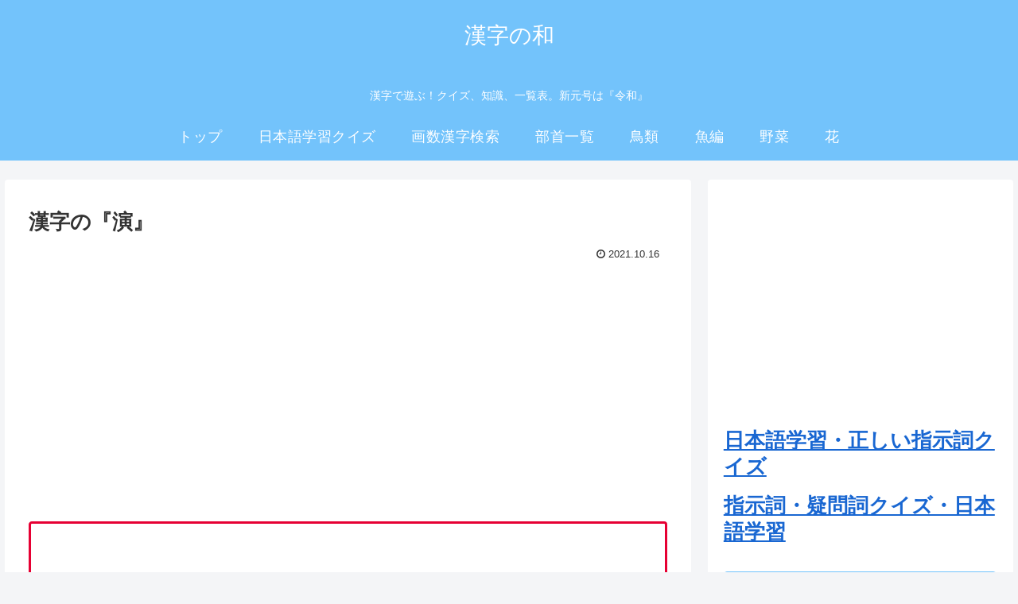

--- FILE ---
content_type: text/html; charset=UTF-8
request_url: https://kanjinowa.com/kanji_101/
body_size: 66463
content:
<!doctype html><html lang="ja"><head><meta charset="utf-8"><meta http-equiv="X-UA-Compatible" content="IE=edge"><meta name="viewport" content="width=device-width, initial-scale=1.0, viewport-fit=cover"/><meta name="referrer" content="no-referrer-when-downgrade"/><link rel="amphtml" href="https://kanjinowa.com/kanji_101/?amp=1"><link rel="preconnect dns-prefetch" href="//www.googletagmanager.com"><link rel="preconnect dns-prefetch" href="//www.google-analytics.com"><link rel="preconnect dns-prefetch" href="//ajax.googleapis.com"><link rel="preconnect dns-prefetch" href="//cdnjs.cloudflare.com"><link rel="preconnect dns-prefetch" href="//pagead2.googlesyndication.com"><link rel="preconnect dns-prefetch" href="//googleads.g.doubleclick.net"><link rel="preconnect dns-prefetch" href="//tpc.googlesyndication.com"><link rel="preconnect dns-prefetch" href="//ad.doubleclick.net"><link rel="preconnect dns-prefetch" href="//www.gstatic.com"><link rel="preconnect dns-prefetch" href="//cse.google.com"><link rel="preconnect dns-prefetch" href="//fonts.gstatic.com"><link rel="preconnect dns-prefetch" href="//fonts.googleapis.com"><link rel="preconnect dns-prefetch" href="//cms.quantserve.com"><link rel="preconnect dns-prefetch" href="//secure.gravatar.com"><link rel="preconnect dns-prefetch" href="//cdn.syndication.twimg.com"><link rel="preconnect dns-prefetch" href="//cdn.jsdelivr.net"><link rel="preconnect dns-prefetch" href="//images-fe.ssl-images-amazon.com"><link rel="preconnect dns-prefetch" href="//completion.amazon.com"><link rel="preconnect dns-prefetch" href="//m.media-amazon.com"><link rel="preconnect dns-prefetch" href="//i.moshimo.com"><link rel="preconnect dns-prefetch" href="//aml.valuecommerce.com"><link rel="preconnect dns-prefetch" href="//dalc.valuecommerce.com"><link rel="preconnect dns-prefetch" href="//dalb.valuecommerce.com"><link media="all" href="https://kanjinowa.com/kw2/wp-content/cache/autoptimize/css/autoptimize_77938ee49cd75b551c6ed82c14c7940d.css" rel="stylesheet" /><title>漢字の『演』 | 漢字の和</title><meta name='robots' content='max-image-preview:large'/><meta property="og:type" content="article"><meta property="og:description" content=""><meta property="og:title" content="漢字の『演』"><meta property="og:url" content="https://kanjinowa.com/kanji_101/"><meta property="og:image" content="https://kanjinowa.com/kw2/wp-content/themes/cocoon-master/screenshot.jpg"><meta property="og:site_name" content="漢字の和"><meta property="og:locale" content="ja_JP"><meta property="article:published_time" content="2021-10-16T21:53:21+09:00"/><meta property="article:modified_time" content="2021-10-16T21:53:21+09:00"/><meta name="twitter:card" content="summary_large_image"><meta property="twitter:description" content=""><meta property="twitter:title" content="漢字の『演』"><meta property="twitter:url" content="https://kanjinowa.com/kanji_101/"><meta name="twitter:image" content="https://kanjinowa.com/kw2/wp-content/themes/cocoon-master/screenshot.jpg"><meta name="twitter:domain" content="kanjinowa.com"><link rel='dns-prefetch' href='//ajax.googleapis.com'/><link rel='dns-prefetch' href='//cdnjs.cloudflare.com'/><link rel="alternate" type="application/rss+xml" title="漢字の和 &raquo; フィード" href="https://kanjinowa.com/feed/"/><link rel="alternate" type="application/rss+xml" title="漢字の和 &raquo; コメントフィード" href="https://kanjinowa.com/comments/feed/"/><link rel="alternate" type="application/rss+xml" title="漢字の和 &raquo; 漢字の『演』 のコメントのフィード" href="https://kanjinowa.com/kanji_101/feed/"/><script src="https://ajax.googleapis.com/ajax/libs/jquery/1.12.4/jquery.min.js?ver=1.12.4" id="jquery-core-js"></script><script src="https://cdnjs.cloudflare.com/ajax/libs/jquery-migrate/1.4.1/jquery-migrate.min.js?ver=1.4.1" id="jquery-migrate-js"></script><script>jQuery(document).ready(function(){jQuery("a").each(function(){var e=jQuery(this);var t=e.attr("href");if(t==undefined||t=="")return;var n=t.replace("http://","").replace("https://","");var r=t.split(".").reverse();var i=r[0].toLowerCase();var r=t.split("/").reverse();var s=r[2];var o=!1;if(typeof analyticsFileTypes!="undefined"){if(jQuery.inArray(i,analyticsFileTypes)!=-1){o=!0;e.click(function(){if(analyticsEventTracking=="enabled"){if(analyticsSnippet=="enabled"){_gaq.push(["_trackEvent","Downloads",i.toUpperCase(),t])}else{ga("send","event","Downloads",i.toUpperCase(),t)}}else{if(analyticsSnippet=="enabled"){_gaq.push(["_trackPageview",analyticsDownloadsPrefix+n])}else{ga("send","pageview",analyticsDownloadsPrefix+n)}}})}}if(t.match(/^http/)&&!t.match(document.domain)&&o==!1){e.click(function(){if(analyticsEventTracking=="enabled"){if(analyticsSnippet=="enabled"){_gaq.push(["_trackEvent","Outbound Traffic",t.match(/:\/\/(.[^/]+)/)[1],t])}else{ga("send","event","Outbound Traffic",t.match(/:\/\/(.[^/]+)/)[1],t)}}else if(analyticsSnippet=="enabled"){_gaq.push(["_trackPageview",analyticsOutboundPrefix+n])}else{ga("send","pageview",analyticsOutboundPrefix+n)}})}})})</script><link rel='shortlink' href='https://kanjinowa.com/?p=3999'/><meta name="cdp-version" content="1.1.9"/><link rel="icon" href="https://kanjinowa.com/kw2/wp-content/themes/cocoon-master/images/site-icon32x32.png" sizes="32x32"/><link rel="icon" href="https://kanjinowa.com/kw2/wp-content/themes/cocoon-master/images/site-icon192x192.png" sizes="192x192"/><link rel="apple-touch-icon" href="https://kanjinowa.com/kw2/wp-content/themes/cocoon-master/images/site-icon180x180.png"/><meta name="msapplication-TileImage" content="https://kanjinowa.com/kw2/wp-content/themes/cocoon-master/images/site-icon270x270.png"/><link rel="canonical" href="https://kanjinowa.com/kanji_101/"><meta name="thumbnail" content="https://kanjinowa.com/kw2/wp-content/themes/cocoon-master/screenshot.jpg"><script type="application/ld+json">{"@context":"https://schema.org","@type":"Article","mainEntityOfPage":{"@type":"WebPage","@id":"https://kanjinowa.com/kanji_101/"},"headline":"漢字の『演』","image":{"@type":"ImageObject","url":"https://kanjinowa.com/kw2/wp-content/themes/cocoon-master/screenshot.jpg","width":880,"height":660},"datePublished":"2021-10-16T21:53:21+09:00","dateModified":"2021-10-16T21:53:21+09:00","author":{"@type":"Person","name":"kanjinowa","url":"https://kanjinowa.com/author/kjw2700/"},"publisher":{"@type":"Organization","name":"漢字の和","logo":{"@type":"ImageObject","url":"https://kanjinowa.com/kw2/wp-content/themes/cocoon-master/images/no-amp-logo.png","width":206,"height":60}},"description":"…"}</script><script>var analyticsFileTypes=[''];var analyticsSnippet='disabled';var analyticsEventTracking='enabled';</script><script>(function(i,s,o,g,r,a,m){i['GoogleAnalyticsObject']=r;i[r]=i[r]||function(){(i[r].q=i[r].q||[]).push(arguments)},i[r].l=1*new Date();a=s.createElement(o),m=s.getElementsByTagName(o)[0];a.async=1;a.src=g;m.parentNode.insertBefore(a,m)})(window,document,'script','//www.google-analytics.com/analytics.js','ga');ga('create','UA-38592637-10','auto');ga('send','pageview');</script><link rel="preload" as="font" type="font/woff" href="https://kanjinowa.com/kw2/wp-content/themes/cocoon-master/webfonts/icomoon/fonts/icomoon.woff?3o5bkh" crossorigin><link rel="preload" as="font" type="font/ttf" href="https://kanjinowa.com/kw2/wp-content/themes/cocoon-master/webfonts/icomoon/fonts/icomoon.ttf?3o5bkh" crossorigin><link rel="preload" as="font" type="font/woff2" href="https://kanjinowa.com/kw2/wp-content/themes/cocoon-master/webfonts/fontawesome/fonts/fontawesome-webfont.woff2?v=4.7.0" crossorigin></head><body class="wp-singular post-template-default single single-post postid-3999 single-format-standard wp-theme-cocoon-master body public-page page-body ff-hiragino fz-18px fw-400 hlt-center-logo-wrap ect-entry-card-wrap rect-entry-card-wrap  no-scrollable-sidebar no-scrollable-main sidebar-right mblt-footer-mobile-buttons scrollable-mobile-buttons author-admin mobile-button-fmb no-mobile-sidebar no-sp-snippet font-awesome-4" itemscope itemtype="https://schema.org/WebPage" data-barba="wrapper"><div id="container" class="container cf" data-barba="container" data-barba-namespace="singular"><div id="header-container" class="header-container"><div id="header-container-in" class="header-container-in hlt-center-logo"><header id="header" class="header cf" itemscope itemtype="https://schema.org/WPHeader"><div id="header-in" class="header-in wrap cf" itemscope itemtype="https://schema.org/WebSite"><div class="logo logo-header logo-text"><a href="https://kanjinowa.com" class="site-name site-name-text-link" itemprop="url"><span class="site-name-text" itemprop="name about">漢字の和</span></a></div><div class="tagline" itemprop="alternativeHeadline">漢字で遊ぶ！クイズ、知識、一覧表。新元号は『令和』</div></div></header><nav id="navi" class="navi cf" itemscope itemtype="https://schema.org/SiteNavigationElement"><div id="navi-in" class="navi-in wrap cf"><ul id="menu-%e3%83%88%e3%83%83%e3%83%97" class="menu-top menu-header menu-pc"><li id="menu-item-6047" class="menu-item menu-item-type-custom menu-item-object-custom menu-item-home menu-item-has-no-description"><a href="https://kanjinowa.com/"><div class="caption-wrap"><div class="item-label">トップ</div></div></a></li><li id="menu-item-6106" class="menu-item menu-item-type-custom menu-item-object-custom menu-item-has-no-description"><a href="https://kanjinowa.com/category/nihongo/"><div class="caption-wrap"><div class="item-label">日本語学習クイズ</div></div></a></li><li id="menu-item-2970" class="menu-item menu-item-type-post_type menu-item-object-page menu-item-has-no-description"><a href="https://kanjinowa.com/kakusu_list/"><div class="caption-wrap"><div class="item-label">画数漢字検索</div></div></a></li><li id="menu-item-3746" class="menu-item menu-item-type-post_type menu-item-object-post menu-item-has-no-description"><a href="https://kanjinowa.com/menu_busyu/"><div class="caption-wrap"><div class="item-label">部首一覧</div></div></a></li><li id="menu-item-3010" class="menu-item menu-item-type-custom menu-item-object-custom menu-item-has-no-description"><a href="https://kanjinowa.com/quiz/?id=kw_tori"><div class="caption-wrap"><div class="item-label">鳥類</div></div></a></li><li id="menu-item-3011" class="menu-item menu-item-type-custom menu-item-object-custom menu-item-has-no-description"><a href="https://kanjinowa.com/quiz/?id=kw_sakanahen"><div class="caption-wrap"><div class="item-label">魚編</div></div></a></li><li id="menu-item-3012" class="menu-item menu-item-type-custom menu-item-object-custom menu-item-has-no-description"><a href="https://kanjinowa.com/quiz/?id=kw_yasai"><div class="caption-wrap"><div class="item-label">野菜</div></div></a></li><li id="menu-item-3013" class="menu-item menu-item-type-custom menu-item-object-custom menu-item-has-no-description"><a href="https://kanjinowa.com/quiz/?id=kw_flower"><div class="caption-wrap"><div class="item-label">花</div></div></a></li></ul><ul id="menu-%e3%83%a2%e3%83%90%e3%82%a4%e3%83%ab%e3%83%98%e3%83%83%e3%83%89" class="menu-top menu-mobile"><li id="menu-item-6089" class="menu-item menu-item-type-custom menu-item-object-custom menu-item-has-no-description"><a href="https://kanjinowa.com/quiz/?id=kw_sakanahen"><div class="caption-wrap"><div class="item-label">魚編</div></div></a></li><li id="menu-item-6091" class="menu-item menu-item-type-custom menu-item-object-custom menu-item-has-no-description"><a href="https://kanjinowa.com/quiz/?id=kw_yasai"><div class="caption-wrap"><div class="item-label">野菜</div></div></a></li></ul></div></nav></div></div><div id="content" class="content cf"><div id="content-in" class="content-in wrap"><main id="main" class="main" itemscope itemtype="https://schema.org/Blog"><article id="post-3999" class="article post-3999 post type-post status-publish format-standard hentry" itemscope="itemscope" itemprop="blogPost" itemtype="https://schema.org/BlogPosting"><header class="article-header entry-header"><h1 class="entry-title" itemprop="headline"> 漢字の『演』</h1><div class="eye-catch-wrap display-none"><figure class="eye-catch" itemprop="image" itemscope itemtype="https://schema.org/ImageObject"><img src="https://kanjinowa.com/kw2/wp-content/themes/cocoon-master/screenshot.jpg" width="880" height="660" alt=""><meta itemprop="url" content="https://kanjinowa.com/kw2/wp-content/themes/cocoon-master/screenshot.jpg"><meta itemprop="width" content="880"><meta itemprop="height" content="660"></figure></div><div class="date-tags"><span class="post-date"><span class="fa fa-clock-o" aria-hidden="true"></span> <time class="entry-date date published updated" datetime="2021-10-16T21:53:21+09:00" itemprop="datePublished dateModified">2021.10.16</time></span></div><div id="custom_html-6" class="widget_text widget widget-single-content-top widget_custom_html"><div class="textwidget custom-html-widget"><script async src="https://pagead2.googlesyndication.com/pagead/js/adsbygoogle.js"></script><ins class="adsbygoogle" style="display:block" data-ad-client="ca-pub-8394238132625639" data-ad-slot="8983843467" data-ad-format="auto" data-full-width-responsive="true"></ins><script>(adsbygoogle = window.adsbygoogle || []).push({});</script></div></div></header><div class="entry-content cf" itemprop="mainEntityOfPage"><div class="entry-content cf" itemprop="mainEntityOfPage"><div class="wp-block-columns"><div class="wp-block-column"><div class="wp-block-cocoon-blocks-blank-box-1 blank-box block-box has-background has-border-color has-white-background-color has-red-border-color"><p style="text-align: center;"><span style="font-size: 150px;">演</span></p></div></div><div class="wp-block-column"><div class="wp-block-cocoon-blocks-sticky-box blank-box sticky st-blue block-box"><p><span style="font-size: 28px;">部　首：水</span><br data-rich-text-line-break="true"><span style="font-size: 28px;">画　数：14</span><br data-rich-text-line-break="true"><span style="font-size: 28px;">学　年：5</span><br data-rich-text-line-break="true"><span style="font-size: 28px;">音読み：エン<br></span><br></p></div></div></div><div class="wp-block-cocoon-blocks-label-box-1 label-box block-box has-background has-border-color has-watery-yellow-background-color has-orange-border-color"><div class="label-box-label block-box-label box-label"><span class="label-box-label-text block-box-label-text box-label-text">Check</span></div><div class="label-box-content block-box-content box-content"><p><a rel="noopener" href="https://ja.wikipedia.org/wiki/演" target="_blank">Wikipediaで『演』について調べる。</a><br><a rel="noopener" href="https://ja.wikipedia.org/wiki/特別:前方一致ページ一覧/演" target="_blank">Wikipediaの「演」で始まるページの一覧を見る。</a></p></div></div><div class="wp-block-cocoon-blocks-tab-caption-box-1 tab-caption-box block-box has-background has-border-color has-watery-yellow-background-color has-orange-border-color"></div><footer class="article-footer entry-footer"><div id="custom_html-4" class="widget_text widget widget-single-content-bottom widget_custom_html"><div class="textwidget custom-html-widget"><div align="center"><script async src="https://pagead2.googlesyndication.com/pagead/js/adsbygoogle.js"></script><ins class="adsbygoogle" style="display:inline-block;width:336px;height:280px" data-ad-client="ca-pub-8394238132625639" data-ad-slot="9792079220"></ins><script>(adsbygoogle = window.adsbygoogle || []).push({});</script></div></div></div><div class="entry-categories-tags ctdt-one-row"><div class="entry-categories"></div></div><div class="footer-meta"><div class="author-info"><span class="fa fa-pencil" aria-hidden="true"></span> <a href="https://kanjinowa.com/author/kjw2700/" class="author-link"><span class="post-author vcard author" itemprop="editor author creator copyrightHolder" itemscope itemtype="https://schema.org/Person"><meta itemprop="url" content="https://kanjinowa.com/author/kjw2700/"><span class="author-name fn" itemprop="name">kanjinowa</span></span></a></div></div><div class="publisher" itemprop="publisher" itemscope itemtype="https://schema.org/Organization"><div itemprop="logo" itemscope itemtype="https://schema.org/ImageObject"><img src="https://kanjinowa.com/kw2/wp-content/themes/cocoon-master/images/no-amp-logo.png" width="206" height="60" alt=""><meta itemprop="url" content="https://kanjinowa.com/kw2/wp-content/themes/cocoon-master/images/no-amp-logo.png"><meta itemprop="width" content="206"><meta itemprop="height" content="60"></div><div itemprop="name">漢字の和</div></div></footer></article><div class="under-entry-content"><aside id="related-entries" class="related-entries rect-entry-card"><h2 class="related-entry-heading"><span class="related-entry-main-heading main-caption"> 関連記事</span></h2><div class="related-list"><a href="https://kanjinowa.com/kanji_591/" class="related-entry-card-wrap a-wrap border-element cf" title="漢字の『孔』"><article class="related-entry-card e-card cf"><figure class="related-entry-card-thumb card-thumb e-card-thumb"><img src="https://kanjinowa.com/kw2/wp-content/themes/cocoon-master/images/no-image-160.png" alt="" class="&quot;no-image related-entry-card-no-image" width="160" height="90"/></figure><div class="related-entry-card-content card-content e-card-content"><h3 class="related-entry-card-title card-title e-card-title"> 漢字の『孔』</h3><div class="related-entry-card-snippet card-snippet e-card-snippet"></div></div></article></a><a href="https://kanjinowa.com/kanji_337/" class="related-entry-card-wrap a-wrap border-element cf" title="漢字の『機』"><article class="related-entry-card e-card cf"><figure class="related-entry-card-thumb card-thumb e-card-thumb"><img src="https://kanjinowa.com/kw2/wp-content/themes/cocoon-master/images/no-image-160.png" alt="" class="&quot;no-image related-entry-card-no-image" width="160" height="90"/></figure><div class="related-entry-card-content card-content e-card-content"><h3 class="related-entry-card-title card-title e-card-title"> 漢字の『機』</h3><div class="related-entry-card-snippet card-snippet e-card-snippet"></div></div></article></a><a href="https://kanjinowa.com/busyu_id194/" class="related-entry-card-wrap a-wrap border-element cf" title="部首が『辛（しん・からい）』の漢字一覧表"><article class="related-entry-card e-card cf"><figure class="related-entry-card-thumb card-thumb e-card-thumb"><img src="https://kanjinowa.com/kw2/wp-content/themes/cocoon-master/images/no-image-160.png" alt="" class="&quot;no-image related-entry-card-no-image" width="160" height="90"/></figure><div class="related-entry-card-content card-content e-card-content"><h3 class="related-entry-card-title card-title e-card-title"> 部首が『辛（しん・からい）』の漢字一覧表</h3><div class="related-entry-card-snippet card-snippet e-card-snippet"></div></div></article></a><a href="https://kanjinowa.com/kanji_2036/" class="related-entry-card-wrap a-wrap border-element cf" title="漢字の『利』"><article class="related-entry-card e-card cf"><figure class="related-entry-card-thumb card-thumb e-card-thumb"><img src="https://kanjinowa.com/kw2/wp-content/themes/cocoon-master/images/no-image-160.png" alt="" class="&quot;no-image related-entry-card-no-image" width="160" height="90"/></figure><div class="related-entry-card-content card-content e-card-content"><h3 class="related-entry-card-title card-title e-card-title"> 漢字の『利』</h3><div class="related-entry-card-snippet card-snippet e-card-snippet"></div></div></article></a><a href="https://kanjinowa.com/kanji_1611/" class="related-entry-card-wrap a-wrap border-element cf" title="漢字の『罵』"><article class="related-entry-card e-card cf"><figure class="related-entry-card-thumb card-thumb e-card-thumb"><img src="https://kanjinowa.com/kw2/wp-content/themes/cocoon-master/images/no-image-160.png" alt="" class="&quot;no-image related-entry-card-no-image" width="160" height="90"/></figure><div class="related-entry-card-content card-content e-card-content"><h3 class="related-entry-card-title card-title e-card-title"> 漢字の『罵』</h3><div class="related-entry-card-snippet card-snippet e-card-snippet"></div></div></article></a><a href="https://kanjinowa.com/kanji_1566/" class="related-entry-card-wrap a-wrap border-element cf" title="漢字の『曇』"><article class="related-entry-card e-card cf"><figure class="related-entry-card-thumb card-thumb e-card-thumb"><img src="https://kanjinowa.com/kw2/wp-content/themes/cocoon-master/images/no-image-160.png" alt="" class="&quot;no-image related-entry-card-no-image" width="160" height="90"/></figure><div class="related-entry-card-content card-content e-card-content"><h3 class="related-entry-card-title card-title e-card-title"> 漢字の『曇』</h3><div class="related-entry-card-snippet card-snippet e-card-snippet"></div></div></article></a></div></aside><div id="pager-post-navi" class="pager-post-navi post-navi-default cf"><a href="https://kanjinowa.com/kanji_100/" title="漢字の『塩』" class="prev-post a-wrap border-element cf"><div class="fa fa-chevron-left iconfont" aria-hidden="true"></div><figure class="prev-post-thumb card-thumb"><img src="https://kanjinowa.com/kw2/wp-content/themes/cocoon-master/images/no-image-160.png" alt="" class="no-image post-navi-no-image" width="120" height="68"/></figure><div class="prev-post-title">漢字の『塩』</div></a><a href="https://kanjinowa.com/kanji_102/" title="漢字の『縁』" class="next-post a-wrap cf"><div class="fa fa-chevron-right iconfont" aria-hidden="true"></div><figure class="next-post-thumb card-thumb"><img src="https://kanjinowa.com/kw2/wp-content/themes/cocoon-master/images/no-image-160.png" alt="" class="no-image post-navi-no-image" width="120" height="68"/></figure><div class="next-post-title">漢字の『縁』</div></a></div><div id="comment-area" class="comment-area"><section class="comment-list"><h2 id="comments" class="comment-title"> コメント</h2></section><aside class="comment-form"><button id="comment-reply-btn" class="comment-btn key-btn">コメントを書き込む</button><div id="respond" class="comment-respond"><h3 id="reply-title" class="comment-reply-title">コメントをどうぞ <small><a rel="nofollow" id="cancel-comment-reply-link" href="/kanji_101/#respond" style="display:none;">コメントをキャンセル</a></small></h3><form action="https://kanjinowa.com/kw2/wp-comments-post.php" method="post" id="commentform" class="comment-form"><p class="comment-notes"><span id="email-notes">メールアドレスが公開されることはありません。</span> <span class="required">*</span> が付いている欄は必須項目です</p><p class="comment-form-comment"><label for="comment">コメント <span class="required">※</span></label><textarea id="comment" name="comment" cols="45" rows="8" maxlength="65525" required="required"></textarea></p><p class="comment-form-author"><label for="author">名前 <span class="required">※</span></label> <input id="author" name="author" type="text" value="" size="30" maxlength="245" autocomplete="name" required="required"/></p><p class="comment-form-email"><label for="email">メール <span class="required">※</span></label> <input id="email" name="email" type="text" value="" size="30" maxlength="100" aria-describedby="email-notes" autocomplete="email" required="required"/></p><p class="comment-form-url"><label for="url">サイト</label> <input id="url" name="url" type="text" value="" size="30" maxlength="200" autocomplete="url"/></p><p class="comment-form-cookies-consent"><input id="wp-comment-cookies-consent" name="wp-comment-cookies-consent" type="checkbox" value="yes"/> <label for="wp-comment-cookies-consent">次回のコメントで使用するためブラウザーに自分の名前、メールアドレス、サイトを保存する。</label></p><p class="form-submit"><input name="submit" type="submit" id="submit" class="submit" value="コメントを送信"/> <input type='hidden' name='comment_post_ID' value='3999' id='comment_post_ID'/><input type='hidden' name='comment_parent' id='comment_parent' value='0'/></p></form></div></aside></div></div></main><div id="sidebar" class="sidebar nwa cf" role="complementary"><aside id="custom_html-3" class="widget_text widget widget-sidebar widget-sidebar-standard widget_custom_html"><div class="textwidget custom-html-widget"><script async src="https://pagead2.googlesyndication.com/pagead/js/adsbygoogle.js"></script><ins class="adsbygoogle" style="display:inline-block;width:300px;height:250px" data-ad-client="ca-pub-8394238132625639" data-ad-slot="2617332020"></ins><script>(adsbygoogle = window.adsbygoogle || []).push({});</script></div></aside><aside id="text-4" class="widget widget-sidebar widget-sidebar-standard widget_text"><div class="textwidget"><h1 class="entry-title"><a href="https://kanjinowa.com/kw_sijigo/">日本語学習・正しい指示詞クイズ</a></h1><p></p><h1 class="entry-title"><a href="https://kanjinowa.com/kw_nhsijisi2/">指示詞・疑問詞クイズ・日本語学習</a></h1></div></aside><aside id="text-3" class="widget widget-sidebar widget-sidebar-standard widget_text"><div class="textwidget"><a rel="noopener" href="https://www.youtube.com/watch?v=ovDbQey7N_M" title="【スポーツの漢字クイズ】スポーツの漢字クイズ１" class="blogcard-wrap external-blogcard-wrap a-wrap cf" target="_blank"><div class="blogcard external-blogcard eb-left cf"><div class="blogcard-label external-blogcard-label"><span class="fa"></span></div><figure class="blogcard-thumbnail external-blogcard-thumbnail"><img loading="lazy" decoding="async" src="https://kanjinowa.com/kw2/wp-content/uploads/cocoon-resources/blog-card-cache/2389ee8da81a6856f2554b9626ca9c68.jpg" alt="" class="blogcard-thumb-image external-blogcard-thumb-image" width="160" height="90"/></figure><div class="blogcard-content external-blogcard-content"><div class="blogcard-title external-blogcard-title">【スポーツの漢字クイズ】スポーツの漢字クイズ１</div><div class="blogcard-snippet external-blogcard-snippet">🏀⚽🎾 スポーツの漢字クイズ！挑戦してみませんか？ 🧠🤔今回はスポーツの漢字クイズ、気軽に参加してみてくださいね。どれだけのスポーツ用語に詳しいか、試してみませんか？🌟✨✨ ポイント： 🏸 シンプルでわかりやすい漢字クイズ 📝 スポーツファンのあなたへの問題🌟 あなたのスポーツ知識、試…</div></div><div class="blogcard-footer external-blogcard-footer cf"><div class="blogcard-site external-blogcard-site"><div class="blogcard-favicon external-blogcard-favicon"><img loading="lazy" decoding="async" src="https://www.google.com/s2/favicons?domain=www.youtube.com" alt="" class="blogcard-favicon-image external-blogcard-favicon-image" width="16" height="16"/></div><div class="blogcard-domain external-blogcard-domain">www.youtube.com</div></div></div></div></a></div></aside><aside id="custom_html-5" class="widget_text widget widget-sidebar widget-sidebar-standard widget_custom_html"><h3 class="widget-sidebar-title widget-title">漢字クイズ</h3><div class="textwidget custom-html-widget"><div class="wp-block-cocoon-blocks-tab-box-1 blank-box bb-tab bb-check block-box has-border-color has-red-border-color"><div class="bb-label"><span class="fa"></span></div><a href="https://kanjinowa.com/kw_syokubutu/">植物</a> - <a href="https://kanjinowa.com/kw_tori/">鳥類</a> - <a href="https://kanjinowa.com/kw_sakanahen/">魚へん</a> - <a href="https://kanjinowa.com/kw_sports/">スポーツ</a> - <a href="https://kanjinowa.com/kw_yasai/">野菜</a> - <a href="https://kanjinowa.com/kw_flower/">花</a> - <a href="https://kanjinowa.com/kw_kakudonyu/">画数導入</a> - <a href="https://kanjinowa.com/kw_kakuhayame/">画数10画</a> - <a href="https://kanjinowa.com/kw_kakunagame/">画数20画</a> - <a href="https://kanjinowa.com/kw_kakunaka/">画数19画</a> - <a href="https://kanjinowa.com/kw_kakukg10/">画奇偶10</a> - <a href="https://kanjinowa.com/kw_kakukg19/">画奇偶19</a> - <a href="https://kanjinowa.com/kw_kuninew/">国名</a> - <a href="https://kanjinowa.com/kw_kakukg20/">画奇偶20</a> - <a href="https://kanjinowa.com/kw_fruit/">果物</a> - <a href="https://kanjinowa.com/kw_tyukaryouri/">中華料理</a> - <a href="https://kanjinowa.com/kw_ryouri/">料理</a> - <a href="https://kanjinowa.com/kw_ongaku/">楽器</a> - <a href="https://kanjinowa.com/kw_houseki/">宝石</a> - <a href="https://kanjinowa.com/kw_test/">野菜</a> - <a href="https://kanjinowa.com/kw_nenrei/">年齢</a> - <a href="https://kanjinowa.com/kw_tenki/">天気</a> - <a href="https://kanjinowa.com/kw_yojimati/">四字熟語</a> - <a href="https://kanjinowa.com/kw_honyumany/">哺乳爬虫</a> - <a href="https://kanjinowa.com/kw_busyu/">部首</a> - <a href="https://kanjinowa.com/kw_gairaikanji/">外来語</a> - <a href="https://kanjinowa.com/kw_karadakanji/">身体</a> - <a href="https://kanjinowa.com/kw_yamakanji/">山</a> - <a href="https://kanjinowa.com/kw_ekikanji/">駅名</a> - <a href="https://kanjinowa.com/kw_umikanji/">海岸</a> - <a href="https://kanjinowa.com/kw_yojizengo/">四字前後</a> - <a href="https://kanjinowa.com/kw_yojisanji/">一文字不足</a> - <a href="https://kanjinowa.com/kw_yojiooi/">一文字多い</a> - <a href="https://kanjinowa.com/kw_syougunkj/">将軍</a> - <a href="https://kanjinowa.com/kw_1ketasougoukanji/">漢字算</a> - <a href="https://kanjinowa.com/kw_irokj/">色</a> - <a href="https://kanjinowa.com/kw_gengo/">元号</a> - <a href="https://kanjinowa.com/kw_kuchihen/">部首口</a> - <a href="https://kanjinowa.com/kw_sijigo/">指示詞</a> - <a href="https://kanjinowa.com/kw_nhsijisi2/">指示詞２</a> - <a href="https://kanjinowa.com/kw_nhkakujyosi/">格助詞暗記</a> - <a href="https://kanjinowa.com/kw_nhkakujyosi2/">格助詞2</a> - <a href="https://kanjinowa.com/kw_nhsonzaibun/">存在文</a> - <a href="https://kanjinowa.com/kw_nhsyoyubun/">所有文</a> - <a href="https://kanjinowa.com/kw_nhjikanhyougen/">時間表現</a> - <a href="https://kanjinowa.com/kw_nhkeiken/">経験</a> - <a href="https://kanjinowa.com/kw_nhtakeirukeiteirukei/">タ・ル・テイル形</a> - <a href="https://kanjinowa.com/kw_nhjyutugohinsi/">述語品詞</a> -</div></div></aside><aside id="block-2" class="widget widget-sidebar widget-sidebar-standard widget_block widget_recent_entries"><ul class="wp-block-latest-posts__list wp-block-latest-posts"><li><a class="wp-block-latest-posts__post-title" href="https://kanjinowa.com/kw_nhjyutugohinsi/">述語の品詞あてクイズ・日本語教育</a></li><li><a class="wp-block-latest-posts__post-title" href="https://kanjinowa.com/kw_nhtakeirukeiteirukei/">述語の「タ形」「ル形」「テイル形」クイズ・日本語教育</a></li><li><a class="wp-block-latest-posts__post-title" href="https://kanjinowa.com/kw_nhkeiken/">経験・経歴・『～たことがある』クイズ・日本語教育</a></li><li><a class="wp-block-latest-posts__post-title" href="https://kanjinowa.com/kw_nhjikanhyougen/">時間表現クイズ・日本語教育</a></li><li><a class="wp-block-latest-posts__post-title" href="https://kanjinowa.com/kw_nhsyoyubun/">所有文練習クイズ・日本語教育</a></li></ul></aside><aside id="nav_menu-2" class="widget widget-sidebar widget-sidebar-standard widget_nav_menu"><h3 class="widget-sidebar-title widget-title">サイト</h3><div class="menu-%e3%82%b5%e3%82%a4%e3%83%88-container"><ul id="menu-%e3%82%b5%e3%82%a4%e3%83%88" class="menu"><li id="menu-item-2771" class="menu-item menu-item-type-post_type menu-item-object-page menu-item-home menu-item-2771"><a href="https://kanjinowa.com/">目次</a></li><li id="menu-item-2772" class="menu-item menu-item-type-post_type menu-item-object-page menu-item-2772"><a href="https://kanjinowa.com/renraku/">連絡フォーム</a></li><li id="menu-item-2773" class="menu-item menu-item-type-post_type menu-item-object-page menu-item-2773"><a href="https://kanjinowa.com/policy/">サイトポリシー</a></li></ul></div></aside><aside id="nav_menu-4" class="widget widget-sidebar widget-sidebar-standard widget_nav_menu"><div class="menu-%e6%bc%a2%e5%ad%97%e7%94%a8%e8%aa%9e%e4%b8%80%e8%a6%a7%e8%a1%a8-container"><ul id="menu-%e6%bc%a2%e5%ad%97%e7%94%a8%e8%aa%9e%e4%b8%80%e8%a6%a7%e8%a1%a8" class="menu"><li id="menu-item-3150" class="menu-item menu-item-type-post_type menu-item-object-post menu-item-3150"><a href="https://kanjinowa.com/hourei_kanji/">法用語漢字一覧</a></li></ul></div></aside><aside id="categories-2" class="widget widget-sidebar widget-sidebar-standard widget_categories"><h3 class="widget-sidebar-title widget-title">カテゴリー</h3><ul><li class="cat-item cat-item-37"><a class="cf" href="https://kanjinowa.com/category/aikanji/">AI漢字クイズ</a></li><li class="cat-item cat-item-3"><a class="cf" href="https://kanjinowa.com/category/chimei/">地名漢字</a></li><li class="cat-item cat-item-39"><a class="cf" href="https://kanjinowa.com/category/nihongo/">日本語学習クイズ</a></li><li class="cat-item cat-item-1"><a class="cf" href="https://kanjinowa.com/category/uncategorized/">未分類</a></li><li class="cat-item cat-item-8"><a class="cf" href="https://kanjinowa.com/category/kanjinowa/">漢字の和</a></li><li class="cat-item cat-item-10"><a class="cf" href="https://kanjinowa.com/category/kanjilist/">漢字一覧表</a></li><li class="cat-item cat-item-5"><a class="cf" href="https://kanjinowa.com/category/taigigo/">漢字対義語・反対語</a></li><li class="cat-item cat-item-33"><a class="cf" href="https://kanjinowa.com/category/kanken/">漢字研究</a></li><li class="cat-item cat-item-35"><a class="cf" href="https://kanjinowa.com/category/%e6%bc%a2%e5%ad%97%e8%a9%b3%e7%b4%b0/">漢字詳細</a></li><li class="cat-item cat-item-7"><a class="cf" href="https://kanjinowa.com/category/hananokanji/">花の漢字</a></li><li class="cat-item cat-item-34"><a class="cf" href="https://kanjinowa.com/category/%e9%83%a8%e9%a6%96/">部首</a></li></ul></aside><aside id="text-2" class="widget widget-sidebar widget-sidebar-standard widget_text"><div class="textwidget"><p><a href="https://kanjinowa.com/">漢字の和</a></p><p><a href="https://chietomo.com/">チエトモ</a></p><p><a href="https://benritecho.com/">便利手帳コム</a></p><p><a href="https://puzzviva.com/">パズビバ</a></p><p><a href="http://kotowaza.net/">ことわざネット</a></p><p><a href="https://nanidekiru.com/">ナニデキル</a></p></div></aside></div></div></div><footer id="footer" class="footer footer-container nwa" itemscope itemtype="https://schema.org/WPFooter"><div id="footer-in" class="footer-in wrap cf"><div class="footer-bottom fdt-logo fnm-text-width cf"><div class="footer-bottom-logo"><div class="logo logo-footer logo-text"><a href="https://kanjinowa.com" class="site-name site-name-text-link" itemprop="url"><span class="site-name-text" itemprop="name about">漢字の和</span></a></div></div><div class="footer-bottom-content"><nav id="navi-footer" class="navi-footer"><div id="navi-footer-in" class="navi-footer-in"><ul id="menu-%e3%82%b5%e3%82%a4%e3%83%88-1" class="menu-footer"><li class="menu-item menu-item-type-post_type menu-item-object-page menu-item-home menu-item-2771"><a href="https://kanjinowa.com/">目次</a></li><li class="menu-item menu-item-type-post_type menu-item-object-page menu-item-2772"><a href="https://kanjinowa.com/renraku/">連絡フォーム</a></li><li class="menu-item menu-item-type-post_type menu-item-object-page menu-item-2773"><a href="https://kanjinowa.com/policy/">サイトポリシー</a></li></ul></div></nav><div class="source-org copyright">© 2021 漢字の和.</div></div></div></div></footer><ul id="menu-%e3%82%b5%e3%82%a4%e3%83%88-2" class="mobile-footer-menu-buttons mobile-menu-buttons"><li class="navi-menu-button menu-button"><a href="https://kanjinowa.com/" class="menu-button-in"><span class="custom-menu-icon menu-icon"><span class="fa fa-star"></span></span><span class="custom-menu-caption menu-caption">目次</span></a></li><li class="navi-menu-button menu-button"><a href="https://kanjinowa.com/renraku/" class="menu-button-in"><span class="custom-menu-icon menu-icon"><span class="fa fa-star"></span></span><span class="custom-menu-caption menu-caption">連絡フォーム</span></a></li><li class="navi-menu-button menu-button"><a href="https://kanjinowa.com/policy/" class="menu-button-in"><span class="custom-menu-icon menu-icon"><span class="fa fa-star"></span></span><span class="custom-menu-caption menu-caption">サイトポリシー</span></a></li></ul><div id="go-to-top" class="go-to-top"><a class="go-to-top-button go-to-top-common go-to-top-hide go-to-top-button-icon-font"><span class="fa fa-angle-double-up"></span></a></div><script type="speculationrules">{"prefetch":[{"source":"document","where":{"and":[{"href_matches":"/*"},{"not":{"href_matches":["/kw2/wp-*.php","/kw2/wp-admin/*","/kw2/wp-content/uploads/*","/kw2/wp-content/*","/kw2/wp-content/plugins/*","/kw2/wp-content/themes/cocoon-master/*","/*\\?(.+)"]}},{"not":{"selector_matches":"a[rel~=\"nofollow\"]"}},{"not":{"selector_matches":".no-prefetch, .no-prefetch a"}}]},"eagerness":"conservative"}]}</script><script>!function(e,t){"use strict";"function"==typeof define&&define.amd?define(t):"object"==typeof exports?module.exports=t():e.baguetteBox=t()}(this,function(){"use strict";var r,l,u,c,d,f='<svg width="44" height="60"><polyline points="30 10 10 30 30 50" stroke="rgba(255,255,255,0.5)" stroke-width="4"stroke-linecap="butt" fill="none" stroke-linejoin="round"/></svg>',g='<svg width="44" height="60"><polyline points="14 10 34 30 14 50" stroke="rgba(255,255,255,0.5)" stroke-width="4"stroke-linecap="butt" fill="none" stroke-linejoin="round"/></svg>',p='<svg width="30" height="30"><g stroke="rgb(160,160,160)" stroke-width="4"><line x1="5" y1="5" x2="25" y2="25"/><line x1="5" y1="25" x2="25" y2="5"/></g></svg>',b={},v={captions:!0,buttons:"auto",fullScreen:!1,noScrollbars:!1,bodyClass:"baguetteBox-open",titleTag:!1,async:!1,preload:2,animation:"slideIn",afterShow:null,afterHide:null,onChange:null,overlayBackgroundColor:"rgba(0,0,0,.8)"},m={},h=[],o=0,n=!1,i={},a=!1,y=/.+\.(gif|jpe?g|png|webp)/i,w={},k=[],s=null,x=function(e){-1!==e.target.id.indexOf("baguette-img")&&j()},E=function(e){e.stopPropagation?e.stopPropagation():e.cancelBubble=!0,D()},C=function(e){e.stopPropagation?e.stopPropagation():e.cancelBubble=!0,X()},B=function(e){e.stopPropagation?e.stopPropagation():e.cancelBubble=!0,j()},T=function(e){i.count++,1<i.count&&(i.multitouch=!0),i.startX=e.changedTouches[0].pageX,i.startY=e.changedTouches[0].pageY},N=function(e){if(!a&&!i.multitouch){e.preventDefault?e.preventDefault():e.returnValue=!1;var t=e.touches[0]||e.changedTouches[0];40<t.pageX-i.startX?(a=!0,D()):t.pageX-i.startX<-40?(a=!0,X()):100<i.startY-t.pageY&&j()}},L=function(){i.count--,i.count<=0&&(i.multitouch=!1),a=!1},A=function(){L()},P=function(e){"block"===r.style.display&&r.contains&&!r.contains(e.target)&&(e.stopPropagation(),Y())};function S(e){if(w.hasOwnProperty(e)){var t=w[e].galleries;[].forEach.call(t,function(e){[].forEach.call(e,function(e){W(e.imageElement,"click",e.eventHandler)}),h===e&&(h=[])}),delete w[e]}}function F(e){switch(e.keyCode){case 37:D();break;case 39:X();break;case 27:j();break;case 36:!function t(e){e&&e.preventDefault();return M(0)}(e);break;case 35:!function n(e){e&&e.preventDefault();return M(h.length-1)}(e)}}function H(e,t){if(h!==e){for(h=e,function s(e){e=e||{};for(var t in v)b[t]=v[t],"undefined"!=typeof e[t]&&(b[t]=e[t]);l.style.transition=l.style.webkitTransition="fadeIn"===b.animation?"opacity .4s ease":"slideIn"===b.animation?"":"none","auto"===b.buttons&&("ontouchstart"in window||1===h.length)&&(b.buttons=!1);u.style.display=c.style.display=b.buttons?"":"none";try{r.style.backgroundColor=b.overlayBackgroundColor}catch(n){}}(t);l.firstChild;)l.removeChild(l.firstChild);for(var n,o=[],i=[],a=k.length=0;a<e.length;a++)(n=J("div")).className="full-image",n.id="baguette-img-"+a,k.push(n),o.push("baguetteBox-figure-"+a),i.push("baguetteBox-figcaption-"+a),l.appendChild(k[a]);r.setAttribute("aria-labelledby",o.join(" ")),r.setAttribute("aria-describedby",i.join(" "))}}function I(e){b.noScrollbars&&(document.documentElement.style.overflowY="hidden",document.body.style.overflowY="scroll"),"block"!==r.style.display&&(U(document,"keydown",F),i={count:0,startX:null,startY:null},q(o=e,function(){z(o),V(o)}),R(),r.style.display="block",b.fullScreen&&function t(){r.requestFullscreen?r.requestFullscreen():r.webkitRequestFullscreen?r.webkitRequestFullscreen():r.mozRequestFullScreen&&r.mozRequestFullScreen()}(),setTimeout(function(){r.className="visible",b.bodyClass&&document.body.classList&&document.body.classList.add(b.bodyClass),b.afterShow&&b.afterShow()},50),b.onChange&&b.onChange(o,k.length),s=document.activeElement,Y(),n=!0)}function Y(){b.buttons?u.focus():d.focus()}function j(){b.noScrollbars&&(document.documentElement.style.overflowY="auto",document.body.style.overflowY="auto"),"none"!==r.style.display&&(W(document,"keydown",F),r.className="",setTimeout(function(){r.style.display="none",document.fullscreen&&function e(){document.exitFullscreen?document.exitFullscreen():document.mozCancelFullScreen?document.mozCancelFullScreen():document.webkitExitFullscreen&&document.webkitExitFullscreen()}(),b.bodyClass&&document.body.classList&&document.body.classList.remove(b.bodyClass),b.afterHide&&b.afterHide(),s&&s.focus(),n=!1},500))}function q(t,n){var e=k[t],o=h[t];if(void 0!==e&&void 0!==o)if(e.getElementsByTagName("img")[0])n&&n();else{var i=o.imageElement,a=i.getElementsByTagName("img")[0],s="function"==typeof b.captions?b.captions.call(h,i):i.getAttribute("data-caption")||i.title,r=function d(e){var t=e.href;if(e.dataset){var n=[];for(var o in e.dataset)"at-"!==o.substring(0,3)||isNaN(o.substring(3))||(n[o.replace("at-","")]=e.dataset[o]);for(var i=Object.keys(n).sort(function(e,t){return parseInt(e,10)<parseInt(t,10)?-1:1}),a=window.innerWidth*window.devicePixelRatio,s=0;s<i.length-1&&i[s]<a;)s++;t=n[i[s]]||t}return t}(i),l=J("figure");if(l.id="baguetteBox-figure-"+t,l.innerHTML='<div class="baguetteBox-spinner"><div class="baguetteBox-double-bounce1"></div><div class="baguetteBox-double-bounce2"></div></div>',b.captions&&s){var u=J("figcaption");u.id="baguetteBox-figcaption-"+t,u.innerHTML=s,l.appendChild(u)}e.appendChild(l);var c=J("img");c.onload=function(){var e=document.querySelector("#baguette-img-"+t+" .baguetteBox-spinner");l.removeChild(e),!b.async&&n&&n()},c.setAttribute("src",r),c.alt=a&&a.alt||"",b.titleTag&&s&&(c.title=s),l.appendChild(c),b.async&&n&&n()}}function X(){return M(o+1)}function D(){return M(o-1)}function M(e,t){return!n&&0<=e&&e<t.length?(H(t,b),I(e),!0):e<0?(b.animation&&O("left"),!1):e>=k.length?(b.animation&&O("right"),!1):(q(o=e,function(){z(o),V(o)}),R(),b.onChange&&b.onChange(o,k.length),!0)}function O(e){l.className="bounce-from-"+e,setTimeout(function(){l.className=""},400)}function R(){var e=100*-o+"%";"fadeIn"===b.animation?(l.style.opacity=0,setTimeout(function(){m.transforms?l.style.transform=l.style.webkitTransform="translate3d("+e+",0,0)":l.style.left=e,l.style.opacity=1},400)):m.transforms?l.style.transform=l.style.webkitTransform="translate3d("+e+",0,0)":l.style.left=e}function z(e){e-o>=b.preload||q(e+1,function(){z(e+1)})}function V(e){o-e>=b.preload||q(e-1,function(){V(e-1)})}function U(e,t,n,o){e.addEventListener?e.addEventListener(t,n,o):e.attachEvent("on"+t,function(e){(e=e||window.event).target=e.target||e.srcElement,n(e)})}function W(e,t,n,o){e.removeEventListener?e.removeEventListener(t,n,o):e.detachEvent("on"+t,n)}function G(e){return document.getElementById(e)}function J(e){return document.createElement(e)}return[].forEach||(Array.prototype.forEach=function(e,t){for(var n=0;n<this.length;n++)e.call(t,this[n],n,this)}),[].filter||(Array.prototype.filter=function(e,t,n,o,i){for(n=this,o=[],i=0;i<n.length;i++)e.call(t,n[i],i,n)&&o.push(n[i]);return o}),{run:function K(e,t){return m.transforms=function n(){var e=J("div");return"undefined"!=typeof e.style.perspective||"undefined"!=typeof e.style.webkitPerspective}(),m.svg=function o(){var e=J("div");return e.innerHTML="<svg/"+">","http://www.w3.org/2000/svg"===(e.firstChild&&e.firstChild.namespaceURI)}(),m.passiveEvents=function i(){var e=!1;try{var t=Object.defineProperty({},"passive",{get:function(){e=!0}});window.addEventListener("test",null,t)}catch(n){}return e}(),function a(){if(r=G("baguetteBox-overlay"))return l=G("baguetteBox-slider"),u=G("previous-button"),c=G("next-button"),void(d=G("close-button"));(r=J("div")).setAttribute("role","dialog"),r.id="baguetteBox-overlay",document.getElementsByTagName("body")[0].appendChild(r),(l=J("div")).id="baguetteBox-slider",r.appendChild(l),(u=J("button")).setAttribute("type","button"),u.id="previous-button",u.setAttribute("aria-label","Previous"),u.innerHTML=m.svg?f:"&lt;",r.appendChild(u),(c=J("button")).setAttribute("type","button"),c.id="next-button",c.setAttribute("aria-label","Next"),c.innerHTML=m.svg?g:"&gt;",r.appendChild(c),(d=J("button")).setAttribute("type","button"),d.id="close-button",d.setAttribute("aria-label","Close"),d.innerHTML=m.svg?p:"&times;",r.appendChild(d),u.className=c.className=d.className="baguetteBox-button",function n(){var e=m.passiveEvents?{passive:!1}:null,t=m.passiveEvents?{passive:!0}:null;U(r,"click",x),U(u,"click",E),U(c,"click",C),U(d,"click",B),U(l,"contextmenu",A),U(r,"touchstart",T,t),U(r,"touchmove",N,e),U(r,"touchend",L),U(document,"focus",P,!0)}()}(),S(e),function s(e,a){var t=document.querySelectorAll(e),n={galleries:[],nodeList:t};return w[e]=n,[].forEach.call(t,function(e){a&&a.filter&&(y=a.filter);var t=[];if(t="A"===e.tagName?[e]:e.getElementsByTagName("a"),0!==(t=[].filter.call(t,function(e){if(-1===e.className.indexOf(a&&a.ignoreClass))return y.test(e.href)})).length){var i=[];[].forEach.call(t,function(e,t){var n=function(e){e.preventDefault?e.preventDefault():e.returnValue=!1,H(i,a),I(t)},o={eventHandler:n,imageElement:e};U(e,"click",n),i.push(o)}),n.galleries.push(i)}}),n.galleries}(e,t)},show:M,showNext:X,showPrevious:D,hide:j,destroy:function e(){!function n(){var e=m.passiveEvents?{passive:!1}:null,t=m.passiveEvents?{passive:!0}:null;W(r,"click",x),W(u,"click",E),W(c,"click",C),W(d,"click",B),W(l,"contextmenu",A),W(r,"touchstart",T,t),W(r,"touchmove",N,e),W(r,"touchend",L),W(document,"focus",P,!0)}(),function t(){for(var e in w)w.hasOwnProperty(e)&&S(e)}(),W(document,"keydown",F),document.getElementsByTagName("body")[0].removeChild(document.getElementById("baguetteBox-overlay")),w={},h=[],o=0}}});</script><script id="baguettebox-js-js-after">(function($){baguetteBox.run(".entry-content")})(jQuery);</script><script>window.addComment=function(v){var I,C,h,E=v.document,b={commentReplyClass:"comment-reply-link",commentReplyTitleId:"reply-title",cancelReplyId:"cancel-comment-reply-link",commentFormId:"commentform",temporaryFormId:"wp-temp-form-div",parentIdFieldId:"comment_parent",postIdFieldId:"comment_post_ID"},e=v.MutationObserver||v.WebKitMutationObserver||v.MozMutationObserver,r="querySelector"in E&&"addEventListener"in v,n=!!E.documentElement.dataset;function t(){d(),e&&new e(o).observe(E.body,{childList:!0,subtree:!0})}function d(e){if(r&&(I=g(b.cancelReplyId),C=g(b.commentFormId),I)){I.addEventListener("touchstart",l),I.addEventListener("click",l);function t(e){if((e.metaKey||e.ctrlKey)&&13===e.keyCode&&"a"!==E.activeElement.tagName.toLowerCase())return C.removeEventListener("keydown",t),e.preventDefault(),C.submit.click(),!1}C&&C.addEventListener("keydown",t);for(var n,d=function(e){var t=b.commentReplyClass;e&&e.childNodes||(e=E);e=E.getElementsByClassName?e.getElementsByClassName(t):e.querySelectorAll("."+t);return e}(e),o=0,i=d.length;o<i;o++)(n=d[o]).addEventListener("touchstart",a),n.addEventListener("click",a)}}function l(e){var t,n,d=g(b.temporaryFormId);d&&h&&(g(b.parentIdFieldId).value="0",t=d.textContent,d.parentNode.replaceChild(h,d),this.style.display="none",n=(d=(d=g(b.commentReplyTitleId))&&d.firstChild)&&d.nextSibling,d&&d.nodeType===Node.TEXT_NODE&&t&&(n&&"A"===n.nodeName&&n.id!==b.cancelReplyId&&(n.style.display=""),d.textContent=t),e.preventDefault())}function a(e){var t=g(b.commentReplyTitleId),t=t&&t.firstChild.textContent,n=this,d=m(n,"belowelement"),o=m(n,"commentid"),i=m(n,"respondelement"),r=m(n,"postid"),n=m(n,"replyto")||t;d&&o&&i&&r&&!1===v.addComment.moveForm(d,o,i,r,n)&&e.preventDefault()}function o(e){for(var t=e.length;t--;)if(e[t].addedNodes.length)return void d()}function m(e,t){return n?e.dataset[t]:e.getAttribute("data-"+t)}function g(e){return E.getElementById(e)}return r&&"loading"!==E.readyState?t():r&&v.addEventListener("DOMContentLoaded",t,!1),{init:d,moveForm:function(e,t,n,d,o){var i,r,l,a,m,c,s,e=g(e),n=(h=g(n),g(b.parentIdFieldId)),y=g(b.postIdFieldId),p=g(b.commentReplyTitleId),u=(p=p&&p.firstChild)&&p.nextSibling;if(e&&h&&n){void 0===o&&(o=p&&p.textContent),a=h,m=b.temporaryFormId,c=g(m),s=(s=g(b.commentReplyTitleId))?s.firstChild.textContent:"",c||((c=E.createElement("div")).id=m,c.style.display="none",c.textContent=s,a.parentNode.insertBefore(c,a)),d&&y&&(y.value=d),n.value=t,I.style.display="",e.parentNode.insertBefore(h,e.nextSibling),p&&p.nodeType===Node.TEXT_NODE&&(u&&"A"===u.nodeName&&u.id!==b.cancelReplyId&&(u.style.display="none"),p.textContent=o),I.onclick=function(){return!1};try{for(var f=0;f<C.elements.length;f++)if(i=C.elements[f],r=!1,"getComputedStyle"in v?l=v.getComputedStyle(i):E.documentElement.currentStyle&&(l=i.currentStyle),(i.offsetWidth<=0&&i.offsetHeight<=0||"hidden"===l.visibility)&&(r=!0),"hidden"!==i.type&&!i.disabled&&!r){i.focus();break}}catch(e){}return!1}}}}(window);</script><script id="cocoon-js-js-extra">var cocoon_localize_script_options={"is_lazy_load_enable":"","is_fixed_mobile_buttons_enable":"","is_google_font_lazy_load_enable":""};</script><script>(function($){var prevScrollTop=-1;var $window=$(window);$window.scroll(function(){var scrollTop=$window.scrollTop();var threashold=600;var s1=(prevScrollTop>threashold);var s2=(scrollTop>threashold);if(s1 ^ s2){if(s2){$('.go-to-top').fadeIn('slow')}else{$('.go-to-top').fadeOut('slow')}}prevScrollTop=scrollTop});$('.go-to-top-common').click(function(){$('body,html').animate({scrollTop:1},800)});$('.go-to-toc-common').click(function(){$('body,html').animate({scrollTop:$('.entry-content .toc').offset().top},800)});$('#search-menu-input').change(function(e){var searchEdit=$('#search-menu-content .search-edit').first();if(e.target.checked){searchEdit.focus()}else{searchEdit.blur()}});var adminMenu=$("#admin-panel");var adminHeight=adminMenu.outerHeight();var adminStartPos=0;$(window).scroll(function(){var adminCurrentPos=$(this).scrollTop();if(adminCurrentPos>adminStartPos){if(adminCurrentPos>=200){adminMenu.css("bottom","-"+adminHeight+"px")}}else{adminMenu.css("bottom",0)}adminStartPos=adminCurrentPos});if(cocoon_localize_script_options.is_fixed_mobile_buttons_enable!=1){var headerMenu=$('.mobile-header-menu-buttons');var headerHight=headerMenu.outerHeight();var headerStartPos=0;$(window).scroll(function(){var headerCurrentPos=$(this).scrollTop();if(headerCurrentPos>headerStartPos){if(headerCurrentPos>=100){headerMenu.css('top','-'+headerHight+'px')}}else{headerMenu.css('top',0)}headerStartPos=headerCurrentPos});var footerMenu=$(".mobile-footer-menu-buttons");var footerHeight=footerMenu.outerHeight();var footerStartPos=0;$(window).scroll(function(){var footerCurrentPos=$(this).scrollTop();if(footerCurrentPos>footerStartPos){if(footerCurrentPos>=100){footerMenu.css("bottom","calc( -1 * (env(safe-area-inset-bottom) + "+footerHeight+"px) )")}}else{footerMenu.css("bottom",0)}footerStartPos=footerCurrentPos});var headerButtons=$(".mobile-header-menu-buttons");var footerButtons=$(".mobile-footer-menu-buttons");headerButtons.click(function(){headerButtons.css("z-index","3");footerButtons.css("z-index","2")});footerButtons.click(function(){headerButtons.css("z-index","2");footerButtons.css("z-index","3")})}$('#comment-reply-btn, .comment-reply-link').click(function(){$('#comment-reply-btn').slideUp();$('#respond').slideDown()});$('.sbtn').click(function(){var w=$(this).prev('.sform').text();if(w)window.open('https://www.google.co.jp/search?q='+encodeURIComponent(w),'_blank')});$('.sidebar-menu-content .widget_archive select').change(function(){document.location.href=this.options[this.selectedIndex].value});$('.sidebar-menu-content .widget_categories select').change(function(){if(this.options[this.selectedIndex].value>0){this.parentNode.submit()}});function drawerCloser(selecter,checkbox){$(selecter).click(function(){href=$(this).attr('href');url=location.href;url=url.replace(/#.*$/,'');if((href.indexOf(url)!=-1)&&href.match(/#/)){$(checkbox).prop('checked',!1)}})}drawerCloser('.menu-drawer .menu-item a','#navi-menu-input');drawerCloser('#slide-in-sidebar a','#sidebar-menu-input');$('.mobile-menu-buttons').each(function(){if($(this).has('.logo-menu-button').length){$(this).addClass('has-logo-button')}});$(window).load(function(){$('#carousel').addClass('loaded')})})(jQuery);(function(){var f=document.querySelectorAll(".video-click");for(var i=0;i<f.length;++i){f[i].onclick=function(){var iframe=this.getAttribute("data-iframe");this.parentElement.innerHTML='<div class="video"'+'>'+iframe+'</div'+'>'}}})();</script><script src="https://kanjinowa.com/kw2/wp-includes/js/dist/vendor/wp-polyfill.min.js?ver=3.15.0&amp;fver=20251203061939" id="wp-polyfill-js"></script><script id="contact-form-7-js-extra">var wpcf7={"api":{"root":"https://kanjinowa.com/wp-json/","namespace":"contact-form-7/v1"}};</script><script>!function(){"use strict";var e=function(e){return Math.abs(parseInt(e,10))};const t=(e,t)=>{const n=new Map([["init","init"],["validation_failed","invalid"],["acceptance_missing","unaccepted"],["spam","spam"],["aborted","aborted"],["mail_sent","sent"],["mail_failed","failed"],["submitting","submitting"],["resetting","resetting"],["payment_required","payment-required"]]);n.has(t)&&(t=n.get(t)),Array.from(n.values()).includes(t)||(t=`custom-${t=(t=t.replace(/[^0-9a-z]+/i," ").trim()).replace(/\s+/,"-")}`);const r=e.getAttribute("data-status");return e.wpcf7.status=t,e.setAttribute("data-status",t),e.classList.add(t),r&&r!==t&&e.classList.remove(r),t};var n=function(e,t,n){var r=new CustomEvent("wpcf7".concat(t),{bubbles:!0,detail:n});"string"==typeof e&&(e=document.querySelector(e)),e.dispatchEvent(r)};function r(e,t,n){return t in e?Object.defineProperty(e,t,{value:n,enumerable:!0,configurable:!0,writable:!0}):e[t]=n,e}function a(e,t){var n=Object.keys(e);if(Object.getOwnPropertySymbols){var r=Object.getOwnPropertySymbols(e);t&&(r=r.filter((function(t){return Object.getOwnPropertyDescriptor(e,t).enumerable}))),n.push.apply(n,r)}return n}function c(e){for(var t=1;t<arguments.length;t++){var n=null!=arguments[t]?arguments[t]:{};t%2?a(Object(n),!0).forEach((function(t){r(e,t,n[t])})):Object.getOwnPropertyDescriptors?Object.defineProperties(e,Object.getOwnPropertyDescriptors(n)):a(Object(n)).forEach((function(t){Object.defineProperty(e,t,Object.getOwnPropertyDescriptor(n,t))}))}return e}var o=function(e){var t=wpcf7.api,n=t.root,r=t.namespace,a=void 0===r?"contact-form-7/v1":r;return i.reduceRight((function(e,t){return function(n){return t(n,e)}}),(function(e){var t,r,o=e.url,i=e.path,s=e.endpoint,u=e.headers,l=e.body,f=e.data,p=function(e,t){if(null==e)return{};var n,r,a=function(e,t){if(null==e)return{};var n,r,a={},c=Object.keys(e);for(r=0;r<c.length;r++)n=c[r],t.indexOf(n)>=0||(a[n]=e[n]);return a}(e,t);if(Object.getOwnPropertySymbols){var c=Object.getOwnPropertySymbols(e);for(r=0;r<c.length;r++)n=c[r],t.indexOf(n)>=0||Object.prototype.propertyIsEnumerable.call(e,n)&&(a[n]=e[n])}return a}(e,["url","path","endpoint","headers","body","data"]);"string"==typeof s&&(t=a.replace(/^\/|\/$/g,""),i=(r=s.replace(/^\//,""))?t+"/"+r:t),"string"==typeof i&&(-1!==n.indexOf("?")&&(i=i.replace("?","&")),i=i.replace(/^\//,""),o=n+i),delete(u=c({Accept:"application/json, */*;q=0.1"},u))["X-WP-Nonce"],f&&(l=JSON.stringify(f),u["Content-Type"]="application/json");var d={code:"fetch_error",message:"You are probably offline."},w={code:"invalid_json",message:"The response is not a valid JSON response."};return window.fetch(o||i||window.location.href,c(c({},p),{},{headers:u,body:l})).then((function(e){return Promise.resolve(e).then((function(e){if(e.status>=200&&e.status<300)return e;throw e})).then((function(e){if(204===e.status)return null;if(e&&e.json)return e.json().catch((function(){throw w}));throw w}))}),(function(){throw d}))}))(e)},i=[];function s(e,r={}){if(wpcf7.blocked)return u(e),void t(e,"submitting");const a=new FormData(e);r.submitter&&r.submitter.name&&a.append(r.submitter.name,r.submitter.value);const c={contactFormId:e.wpcf7.id,pluginVersion:e.wpcf7.pluginVersion,contactFormLocale:e.wpcf7.locale,unitTag:e.wpcf7.unitTag,containerPostId:e.wpcf7.containerPost,status:e.wpcf7.status,inputs:Array.from(a,(e=>{const t=e[0],n=e[1];return!t.match(/^_/)&&{name:t,value:n}})).filter((e=>!1!==e)),formData:a},i=t=>{const n=document.createElement("li");n.setAttribute("id",t.error_id),t.idref?n.insertAdjacentHTML("beforeend",`<a href="#${t.idref}">${t.message}</a>`):n.insertAdjacentText("beforeend",t.message),e.wpcf7.parent.querySelector(".screen-reader-response ul").appendChild(n)},s=t=>{const n=e.querySelector(t.into),r=n.querySelector(".wpcf7-form-control");r.classList.add("wpcf7-not-valid"),r.setAttribute("aria-describedby",t.error_id);const a=document.createElement("span");a.setAttribute("class","wpcf7-not-valid-tip"),a.setAttribute("aria-hidden","true"),a.insertAdjacentText("beforeend",t.message),n.appendChild(a),n.querySelectorAll("[aria-invalid]").forEach((e=>{e.setAttribute("aria-invalid","true")})),r.closest(".use-floating-validation-tip")&&(r.addEventListener("focus",(e=>{a.setAttribute("style","display: none")})),a.addEventListener("mouseover",(e=>{a.setAttribute("style","display: none")})))};o({endpoint:`contact-forms/${e.wpcf7.id}/feedback`,method:"POST",body:a,wpcf7:{endpoint:"feedback",form:e,detail:c}}).then((r=>{const a=t(e,r.status);return c.status=r.status,c.apiResponse=r,["invalid","unaccepted","spam","aborted"].includes(a)?n(e,a,c):["sent","failed"].includes(a)&&n(e,`mail${a}`,c),n(e,"submit",c),r})).then((t=>{t.posted_data_hash&&(e.querySelector('input[name="_wpcf7_posted_data_hash"]').value=t.posted_data_hash),"mail_sent"===t.status&&(e.reset(),e.wpcf7.resetOnMailSent=!0),t.invalid_fields&&(t.invalid_fields.forEach(i),t.invalid_fields.forEach(s)),e.wpcf7.parent.querySelector('.screen-reader-response [role="status"]').insertAdjacentText("beforeend",t.message),e.querySelectorAll(".wpcf7-response-output").forEach((e=>{e.innerText=t.message}))})).catch((e=>console.error(e)))}o.use=function(e){i.unshift(e)},o.use(((e,r)=>{if(e.wpcf7&&"feedback"===e.wpcf7.endpoint){const{form:r,detail:a}=e.wpcf7;u(r),n(r,"beforesubmit",a),t(r,"submitting")}return r(e)}));const u=e=>{e.wpcf7.parent.querySelector('.screen-reader-response [role="status"]').innerText="",e.wpcf7.parent.querySelector(".screen-reader-response ul").innerText="",e.querySelectorAll(".wpcf7-not-valid-tip").forEach((e=>{e.remove()})),e.querySelectorAll("[aria-invalid]").forEach((e=>{e.setAttribute("aria-invalid","false")})),e.querySelectorAll(".wpcf7-form-control").forEach((e=>{e.removeAttribute("aria-describedby"),e.classList.remove("wpcf7-not-valid")})),e.querySelectorAll(".wpcf7-response-output").forEach((e=>{e.innerText=""}))};function l(e){var r=new FormData(e),a={contactFormId:e.wpcf7.id,pluginVersion:e.wpcf7.pluginVersion,contactFormLocale:e.wpcf7.locale,unitTag:e.wpcf7.unitTag,containerPostId:e.wpcf7.containerPost,status:e.wpcf7.status,inputs:Array.from(r,(function(e){var t=e[0],n=e[1];return!t.match(/^_/)&&{name:t,value:n}})).filter((function(e){return!1!==e})),formData:r};o({endpoint:"contact-forms/".concat(e.wpcf7.id,"/refill"),method:"GET",wpcf7:{endpoint:"refill",form:e,detail:a}}).then((function(r){e.wpcf7.resetOnMailSent?(delete e.wpcf7.resetOnMailSent,t(e,"mail_sent")):t(e,"init"),a.apiResponse=r,n(e,"reset",a)})).catch((function(e){return console.error(e)}))}o.use((function(e,n){if(e.wpcf7&&"refill"===e.wpcf7.endpoint){var r=e.wpcf7,a=r.form;r.detail,u(a),t(a,"resetting")}return n(e)}));var f=function(e,t){var n=function(n){var r=t[n];e.querySelectorAll('input[name="'.concat(n,'"]')).forEach((function(e){e.value=""})),e.querySelectorAll("img.wpcf7-captcha-".concat(n)).forEach((function(e){e.setAttribute("src",r)}));var a=/([0-9]+)\.(png|gif|jpeg)$/.exec(r);a&&e.querySelectorAll('input[name="_wpcf7_captcha_challenge_'.concat(n,'"]')).forEach((function(e){e.value=a[1]}))};for(var r in t)n(r)},p=function(e,t){var n=function(n){var r=t[n][0],a=t[n][1];e.querySelectorAll(".wpcf7-form-control-wrap.".concat(n)).forEach((function(e){e.querySelector('input[name="'.concat(n,'"]')).value="",e.querySelector(".wpcf7-quiz-label").textContent=r,e.querySelector('input[name="_wpcf7_quiz_answer_'.concat(n,'"]')).value=a}))};for(var r in t)n(r)};function d(e,t){var n=Object.keys(e);if(Object.getOwnPropertySymbols){var r=Object.getOwnPropertySymbols(e);t&&(r=r.filter((function(t){return Object.getOwnPropertyDescriptor(e,t).enumerable}))),n.push.apply(n,r)}return n}function w(t){const n=new FormData(t);t.wpcf7={id:e(n.get("_wpcf7")),status:t.getAttribute("data-status"),pluginVersion:n.get("_wpcf7_version"),locale:n.get("_wpcf7_locale"),unitTag:n.get("_wpcf7_unit_tag"),containerPost:e(n.get("_wpcf7_container_post")),parent:t.closest(".wpcf7")},t.querySelectorAll(".has-spinner").forEach((e=>{e.insertAdjacentHTML("afterend",'<span class="wpcf7-spinner"></span>')})),function(e){e.querySelectorAll(".wpcf7-exclusive-checkbox").forEach((function(t){t.addEventListener("change",(function(t){var n=t.target.getAttribute("name");e.querySelectorAll('input[type="checkbox"][name="'.concat(n,'"]')).forEach((function(e){e!==t.target&&(e.checked=!1)}))}))}))}(t),function(e){e.querySelectorAll(".has-free-text").forEach((function(t){var n=t.querySelector("input.wpcf7-free-text"),r=t.querySelector('input[type="checkbox"], input[type="radio"]');n.disabled=!r.checked,e.addEventListener("change",(function(e){n.disabled=!r.checked,e.target===r&&r.checked&&n.focus()}))}))}(t),function(e){e.querySelectorAll(".wpcf7-validates-as-url").forEach((function(e){e.addEventListener("change",(function(t){var n=e.value.trim();n&&!n.match(/^[a-z][a-z0-9.+-]*:/i)&&-1!==n.indexOf(".")&&(n="http://"+(n=n.replace(/^\/+/,""))),e.value=n}))}))}(t),function(e){if(e.querySelector(".wpcf7-acceptance")&&!e.classList.contains("wpcf7-acceptance-as-validation")){var t=function(){var t=!0;e.querySelectorAll(".wpcf7-acceptance").forEach((function(e){if(t&&!e.classList.contains("optional")){var n=e.querySelector('input[type="checkbox"]');(e.classList.contains("invert")&&n.checked||!e.classList.contains("invert")&&!n.checked)&&(t=!1)}})),e.querySelectorAll(".wpcf7-submit").forEach((function(e){e.disabled=!t}))};t(),e.addEventListener("change",(function(e){t()})),e.addEventListener("wpcf7reset",(function(e){t()}))}}(t),function(t){var n=function(t,n){var r=e(t.getAttribute("data-starting-value")),a=e(t.getAttribute("data-maximum-value")),c=e(t.getAttribute("data-minimum-value")),o=t.classList.contains("down")?r-n.value.length:n.value.length;t.setAttribute("data-current-value",o),t.innerText=o,a&&a<n.value.length?t.classList.add("too-long"):t.classList.remove("too-long"),c&&n.value.length<c?t.classList.add("too-short"):t.classList.remove("too-short")},a=function(e){e=function(e){for(var t=1;t<arguments.length;t++){var n=null!=arguments[t]?arguments[t]:{};t%2?d(Object(n),!0).forEach((function(t){r(e,t,n[t])})):Object.getOwnPropertyDescriptors?Object.defineProperties(e,Object.getOwnPropertyDescriptors(n)):d(Object(n)).forEach((function(t){Object.defineProperty(e,t,Object.getOwnPropertyDescriptor(n,t))}))}return e}({init:!1},e),t.querySelectorAll(".wpcf7-character-count").forEach((function(r){var a=r.getAttribute("data-target-name"),c=t.querySelector('[name="'.concat(a,'"]'));c&&(c.value=c.defaultValue,n(r,c),e.init&&c.addEventListener("keyup",(function(e){n(r,c)})))}))};a({init:!0}),t.addEventListener("wpcf7reset",(function(e){a()}))}(t),window.addEventListener("load",(e=>{wpcf7.cached&&t.reset()})),t.addEventListener("reset",(e=>{wpcf7.reset(t)})),t.addEventListener("submit",(e=>{const n=e.submitter;wpcf7.submit(t,{submitter:n}),e.preventDefault()})),t.addEventListener("wpcf7submit",(e=>{e.detail.apiResponse.captcha&&f(t,e.detail.apiResponse.captcha),e.detail.apiResponse.quiz&&p(t,e.detail.apiResponse.quiz)})),t.addEventListener("wpcf7reset",(e=>{e.detail.apiResponse.captcha&&f(t,e.detail.apiResponse.captcha),e.detail.apiResponse.quiz&&p(t,e.detail.apiResponse.quiz)}))}document.addEventListener("DOMContentLoaded",(e=>{var t;if("undefined"==typeof wpcf7)return void console.error("wpcf7 is not defined.");if(void 0===wpcf7.api)return void console.error("wpcf7.api is not defined.");if("function"!=typeof window.fetch)return void console.error("Your browser doesn't support window.fetch().");if("function"!=typeof window.FormData)return void console.error("Your browser doesn't support window.FormData().");const n=document.querySelectorAll(".wpcf7 > form");"function"==typeof n.forEach?(wpcf7={init:w,submit:s,reset:l,...null!==(t=wpcf7)&&void 0!==t?t:{}},n.forEach((e=>wpcf7.init(e)))):console.error("Your browser doesn't support NodeList.forEach().")}))}();</script><div class="copy-info">タイトルとURLをコピーしました</div><script src="//cdn.jsdelivr.net/clipboard.js/1.5.13/clipboard.min.js"></script><script>(function($){selector='.copy-button';
    $(selector).click(function(event){
      event.preventDefault()});
    var clipboard=new Clipboard(selector);clipboard.on('success',function(e){$('.copy-info').fadeIn(500).delay(1000).fadeOut(500);e.clearSelection()})})(jQuery);</script></div></body></html>

--- FILE ---
content_type: text/html; charset=utf-8
request_url: https://www.google.com/recaptcha/api2/aframe
body_size: 267
content:
<!DOCTYPE HTML><html><head><meta http-equiv="content-type" content="text/html; charset=UTF-8"></head><body><script nonce="jIUhbJFx2wa1VNoCTrSVhw">/** Anti-fraud and anti-abuse applications only. See google.com/recaptcha */ try{var clients={'sodar':'https://pagead2.googlesyndication.com/pagead/sodar?'};window.addEventListener("message",function(a){try{if(a.source===window.parent){var b=JSON.parse(a.data);var c=clients[b['id']];if(c){var d=document.createElement('img');d.src=c+b['params']+'&rc='+(localStorage.getItem("rc::a")?sessionStorage.getItem("rc::b"):"");window.document.body.appendChild(d);sessionStorage.setItem("rc::e",parseInt(sessionStorage.getItem("rc::e")||0)+1);localStorage.setItem("rc::h",'1769771461634');}}}catch(b){}});window.parent.postMessage("_grecaptcha_ready", "*");}catch(b){}</script></body></html>